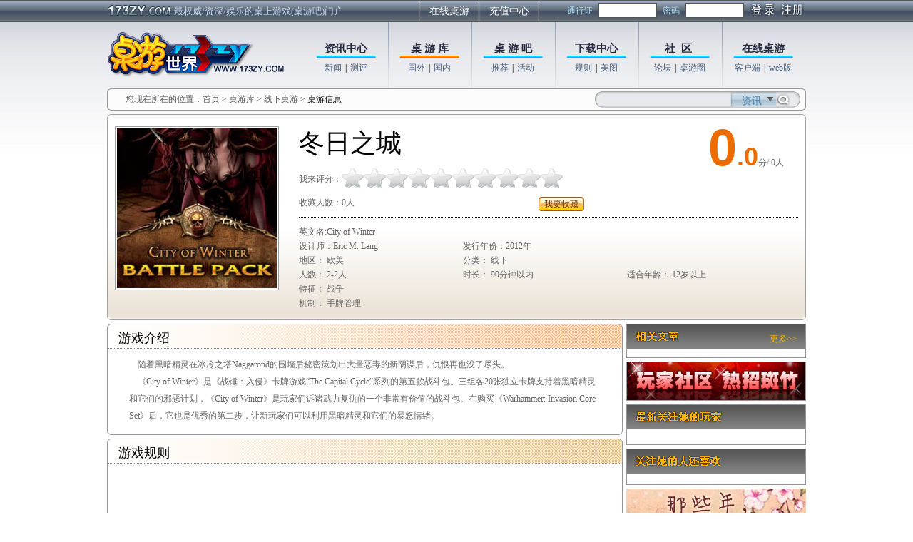

--- FILE ---
content_type: text/html; charset=utf-8
request_url: http://games.173zy.com/816/
body_size: 31658
content:
<!DOCTYPE html PUBLIC "-//W3C//DTD XHTML 1.0 Transitional//EN" "http://www.w3.org/TR/xhtml1/DTD/xhtml1-transitional.dtd">
<html xmlns="http://www.w3.org/1999/xhtml">
<head>
<meta http-equiv="Content-Type" content="text/html; charset=utf-8" />
<title>冬日之城-线下桌游-桌游库-桌游世界(桌游网、桌面游戏网)_最权威的中文桌上游戏门户网及在线桌面游戏平台</title>
<meta name="description" content="桌游世界桌游库，是全国最权威最全面的桌面游戏资料库，汇集了国内外最新最好玩的桌游，包括角色扮演、竞技对抗、模拟经营、资源建设、谈判推理、休闲娱乐等桌面游戏大全。玩家还可以根据桌游机制、游戏特征选择自己喜欢的桌游。"  />
<meta name="keywords" content="桌游库|桌面游戏|桌游列表|热门桌游|线上桌游|中文桌游|桌游介绍|桌游规则|电子桌游|手机桌游|网络桌游"  />
<link href="/ui/default/css/global.css" type="text/css" rel="stylesheet" />
<link href="/ui/default/css/gameLibrary.css" type="text/css" rel="stylesheet" />
<script language="javascript" type="text/javascript" src="/ui/default/js/jquery.min.js"></script>
<script language="javascript" type="text/javascript" src="/ui/default/js/tab.js"></script>
<script language="javascript" type="text/javascript" src="/ui/default/js/comm.js"></script>
<script language="javascript" type="text/javascript" src="/ui/default/js/userl.js"></script>
<script src='/vendors/zyajax/zyajaxjs/zycore.js'></script>
<script type="text/javascript" charset="UTF-8">
zyajax.version="1.1";
zyajax.async=true;
zyajax.httpMethod="POST";
zyajax.responseType="xml";
zyajax.url="http://games.173zy.com/detail.php";
zyajax.debug=false;
zyajax.myMethod=function(data){};
</script>
<script type="text/javascript" charset="UTF-8">
zyajax_ctntlogin=function(){return zyajax.request({ zyajaxfun: 'ctntlogin' }, { parameters: arguments });};
zyajax_mlgin=function(){return zyajax.request({ zyajaxfun: 'mlgin' }, { parameters: arguments });};
zyajax_logout=function(){return zyajax.request({ zyajaxfun: 'logout' }, { parameters: arguments });};
zyajax_rating=function(){return zyajax.request({ zyajaxfun: 'rating' }, { parameters: arguments });};
zyajax_favorites=function(){return zyajax.request({ zyajaxfun: 'favorites' }, { parameters: arguments });};
</script>

<script>zyajax_mlgin();</script>
<!--[if lte IE 6]>
<style>.global_toolbar, .login_toolbar ul.icon_management, .login_toolbar ul.icon_management li, .login_toolbar ul.icon_management li.current, .login_toolbar .email, .login_toolbar .exit{behavior:url("/ui/default/ie6/iepngfix.htc");}</style>
<script type="text/javascript" src="/ui/default/ie6/iepngfix_tilebg.js"></script>
<![endif]-->
</head>

<body onkeydown="if(event.ctrlKey   &&   window.event.keyCode==13){quitComm();}">
<div id="toolbar">
	<div class="global_toolbar">
    	<p class="about173zy l">最权威/资深/娱乐的桌上游戏(桌游吧)门户</p>
        <p class="global_toolbar_nav l"><a href="http://game.173zy.com" target="_blank">在线桌游</a><a href="http://www.173zy.com/modules/pay/bank/bank.php" target="_blank">充值中心</a></p>
                <div class="login_toolbar r">
        	<form method="post" onsubmit="return longinC(0);" action="http://www.173zy.com/user/login.php">
            	<label for="usrName">通行证</label>
                <input type="text" name="txt_un" id="txt_un0" class="usrMassages" />
                <label for="passWord">密码</label>
                <input type="password" name="bg_lpw" id="bg_lpw0" class="usrMassages" />
                <input type="submit" class="usrlogin" value="" name="sb_lg" onfocus="this.blur()"/>
                <input type="hidden" name="type" value="top">
                <input type="button" class="usrReg" value=""  onclick="javascript:location.href='http://www.173zy.com/user/register.php'" onfocus="this.blur()" />
                <div class="clear"></div>
           </form>
        </div>
                <br class="clear" />
    </div>
</div><div id="navigation">
	<div id="logo" class="l"><a href="http://www.173zy.com"><img src="/ui/default/images/logo.png" width="249" height="66" title="173ZY最权威/资深/娱乐的桌上游戏(桌游吧)门户" /></a></div>
    <div class="nav l">
    	<ul>
        	<li>
            	<div >
            		<p class="title"><a href="http://news.173zy.com" onfocus="this.blur()" target="_blank" 资讯中心>资讯中心</a></p>
                    <p class="type"><a href="http://news.173zy.com/list.php" class="m_r_5" target="_blank" title="最新资讯">新闻</a>|<a href="http://news.173zy.com/list.php?t=100009" class="m_l_5" target="_blank" title="资讯测评">测评</a></p>
            	</div >
            </li>
            <li>
            	<div class="current">
            		<p class="title"><a href="http://games.173zy.com" target="_blank" title="桌游库"></>桌&nbsp;游&nbsp;库</a></p>
                    <p class="type"><a href="http://games.173zy.com/list.php?f=14" class="m_r_5" target="_blank" title="国外桌游">国外</a>|<a href="http://games.173zy.com/list.php?f=15" class="m_l_5" target="_blank" title="国内桌游">国内</a></p>
            	</div>
            </li>
            <li>
            	<div>
            		<p class="title"><a href="http://bar.173zy.com" target="_blank" title="桌游库">桌&nbsp;游&nbsp;吧</a></p>
                    <p class="type"><a href="http://bar.173zy.com/modules/bar/barlist.php" class="m_r_5" target="_blank" tile="推荐桌游吧">推荐</a>|<a href="http://bar.173zy.com/modules/activities/citymovementlist.php" class="m_l_5" target="_blank" title="桌游吧活动">活动</a></p>
            	</div>
            </li>
            <li>
            	<div>
            		<p class="title"><a href="http://downloads.173zy.com" target="_blank" title="下载中心">下载中心</a></p>
                    <p class="type"><a href="http://downloads.173zy.com/list.php?c=yxgz" class="m_r_5" target="_blank" title="游戏规则">规则</a>|<a href="http://downloads.173zy.com/list.php?c=jmbz" class="m_l_5" target="_blank" title="游戏美图">美图</a></p>
            	</div>
            </li>
            <li>
            	<div>
            		<p class="title"><a href="http://bbs.173zy.com" class="m_r_5" target="_blank" title="社区">社&nbsp;&nbsp;区</a></p>
                    <p class="type"><a href="http://bbs.173zy.com" class="m_r_5" target="_blank" title="论坛">论坛</a>|<a href="http://home.173zy.com" class="m_l_5" target="_blank" title="桌游圈">桌游圈</a></p>
            	</div>
            </li>
            <li class="end">
            	<div>
            		<p class="title"><a href="http://game.173zy.com" target="_blank" title="在线桌游">在线桌游</a></p>
                    <p class="type"><a href="http://game.173zy.com/modules/game/game.php" class="m_r_5" target="_blank">客户端</a>|<a href="http://g.173zy.com" class="m_l_5" target="_blank">web版</a></p>
            	</div>
            </li>
        </ul>
    </div>
    <div class="clear"></div>
</div>
<div id="breadCrumbs">
	<p class="l boxl"></p>
    <div class="l boxc">
      <p class="l location">您现在所在的位置：<a href="http://www.173zy.com" target="_blank">首页</a> > <a href="http://games.173zy.com" target="_blank">桌游库 </a> > <a href="http://games.173zy.com/list.php">线下桌游</a> > <span class="current">桌游信息</a> 
        <div class="search r">
            	<p class="l sl"></p>
            	<form action="http://www.173zy.com/search.php" method="post">
                <div class="l smid">
                	<input type="text" name="seachvalue" class="l inptext"  />
                    <ul id="hotWord">
                    	<li>
                        	<a href="#" id="searchtype">资讯</a>
                        	<input type="hidden" name="searchtype" id="stypenum" value="1">
                            <ul>
                            	<li><a href="javascript:void(0);" onclick="searchType(this,1);">资讯</a></li>
                                <li><a href="javascript:void(0);" onclick="searchType(this,2);">桌游</a></li>
                                <li><a href="javascript:void(0);" onclick="searchType(this,3);">下载</a></li>
                                <li><a href="javascript:void(0);" onclick="searchType(this,4);">桌游吧</a></li>
                            </ul>
                        </li>
                    </ul>
                    <input type="submit" class="btn l" value="" onfocus="this.blur()"/>
                </div>
                </form>
                <p class="l sr"></p>
            </div>
            
        <br class="clear" />
    </div>
  <p class="l boxr"></p>
    <br class="clear" />
</div>
<div id="container">
	<div class="bg_one m_t_5">
    	<div class="bg_one_top">
        	<p class="botl l"></p>
            <p class="botm l"></p>
            <p class="botr l"></p>
            <br class="clear"/>
        </div>
        <div class="bg_one_mid" id="bg_one_mid">
        	<p class="gImg l"><a  href="javascript:void(0);"><img src="http://img.173zy.com/173zy/game/pic/b_201202011313225304.jpg" width="224" height="224" title="冬日之城" /></a></p>
            <div class="gDes l">
            	<dl>
                    <dt title="冬日之城">冬日之城</dt>
                    <input type="hidden" name="gameid" id="gameidhdn" value="816">
                    <dd>
					<p class="l m_t_5">我来评分：</p>
                        <p class="starBg l" id="star"><span style="width:0%;"></span></p>
                        <div class="l hidden" id="starRate"  default="3">
                        	<div id="defaultStars"></div>
                            <ul>
                                <li title="很差" onclick="rating(this);">1</li>
                                <li title="不好" onclick="rating(this);">2</li>
                                <li title="一般" onclick="rating(this);">3</li>
                                <li title="还可以" onclick="rating(this);">4</li>
                                <li title="很好" onclick="rating(this);">5</li>
                                <li title="很好" onclick="rating(this);">6</li>
                                <li title="很好" onclick="rating(this);">7</li>
                                <li title="很好" onclick="rating(this);">8</li>
                                <li title="很好" onclick="rating(this);">9</li>
                                <li title="很好" onclick="rating(this);">10</li>
                            </ul>
                        </div>
                        <br class="clear" />                      
					<dd>收藏人数：<span id="favoritesnum">0</span>人</dd> 
                    <p class="mark" id="markglob"><label>0</label><span>.0</span>分/ 0人</p>
                    <a  href="javascript:void(0);" onclick="favorites();" class="btn">我要收藏</a>
                </dl>
                <div class="gAbout">
                	<span>英文名:City of Winter</span>
                	                	<p><span title="Eric M. Lang">设计师：Eric M. Lang</span>
                	                	<span>发行年份：2012年</span></p>
                    <p><span>地区：
                                    	                                    	         
                    欧美
                                                        	                                    	                                        </span>
                    <span>分类：
                                    	                                    	                                    	                                    	         
                    线下
                                                            </span></p>
                    <p><span>人数：
                                    	                                    	                                    	                                    	                                    	                                    	    
                    2-2人                                                        	                                    	                                    	                                    	                                    	                                    	                                    	                                    	                                    	                                    	                                    	                                    	                                    	                                    	                                    	                                    	                                    	                                    	                                        </span>
                    <span>时长：
                                    	                                    	                                    	                                    	                                    	    
                	90分钟以内                                                        	                                    	                                        </span>
                    <span>适合年龄：
                                    	  
                    12岁以上                                                        	                                    	                                    	                                    	                                        </span></p>
                    <p>特征：
                                    	                                    	                                    	  
                    战争
                                                        	                                    	                                    	                                    	                                    	                                    	                                    	                                    	                                    	                                    	                                    	                                    	                                    	                                    	                                    	                                    	                                    	                                    	                                    	                                    	                                    	                                        </p>
                    <p>机制：
                                    	                                    	                                    	                                    	                                    	                                    	  
                    手牌管理
                                                        	                                    	                                    	                                    	                                    	                                        </p>
                </div>
            </div>
            
            <br class="clear"/>
        </div>
        <div class="bg_one_end">
        	<p class="boel l"></p>
            <p class="boem l"></p>
            <p class="boer l"></p>
            <br class="clear"/>
        </div>
    </div>
    <div class="bg_two m_t_5">
    	<div class="bg_two_l l m_r_5">
        	<div class="bg_two_l_one">
            	<div class="title">游戏介绍</div>
                <div class="des"><p>&nbsp;&nbsp;&nbsp; 随着黑暗精灵在冰冷之塔Naggarond的围墙后秘密策划出大量恶毒的新阴谋后，仇恨再也没了尽头。&nbsp;&nbsp;&nbsp; <br />
&nbsp;&nbsp;&nbsp; 《City of Winter》是《战锤：入侵》卡牌游戏&ldquo;The Capital Cycle&rdquo;系列的第五款战斗包。三组各20张独立卡牌支持着黑暗精灵和它们的邪恶计划，《City of Winter》是玩家们诉诸武力复仇的一个非常有价值的战斗包。在购买《Warhammer: Invasion Core Set》后，它也是优秀的第二步，让新玩家们可以利用黑暗精灵和它们的暴怒情绪。</p> 
                	</div>
                <p class="end"></p>
            </div>
            <div class="bg_two_l_two m_t_5">
            	<div class="title">游戏规则</div>
                <div class="rules">
                	
				</div>
                <p class="more">
                                </p>
                <dl class="down">
                	<dt>规则下载：</dt>
                    <dd><a target="_blank" href="http://downloads.173zy.com/detail.php?id="></a></dd>
                </dl>
                <p class="end"></p>
            </div>
            <div class="bg_two_l_three m_t_5" id="bg_two_l_three">
            	<div class="title"><span class="l">相关图片</span><a target="_blank" href="http://games.173zy.com/816/picture/1" class="r">更多</a></div>
                <ul>
                                  <li><a target="_blank" href="http://games.173zy.com/816/picture/1" title="冬日之城"><img src="http://img.173zy.com/173zy/game/pic/201202011313424846.jpg" width="120" height="120"  /></a></li>
                 	
                     <div class="clear"></div>
                </ul>
                <p class="end"></p>
            </div>
            <div class="bg_two_l_four m_t_5">
            	<div class="title"><span class="l">最新评论</span><a target="_blank" href="http://home.173zy.com/space.php?uid=&do=blog&id=" class="r"></a></div>
                <ul>
                                    
                </ul>
                <p class="end"></p>
            </div>
            
            <div class="inforCentreComments_box m_t_5">
        	<p class="top"></p>
            	<div class="inforCentreComments_box_content">
                   
                  	<div id="usrMsg" class="usrMsg hidden">
                  			<p class="l">用户名</p>
                  			<input type="text" name="txt_un" id="txt_un1" class="l m_r_12 text"/>
                  			<p class="l">密码</p>
                  			<input type="password" name="bg_lpw" id="bg_lpw1" class="l m_r_6 text"/>
                  			<input type="button" name="sb_lg" onclick="ctntLogin();" class="btn_login l m_r_6" value="" />
                  			<input type="hidden" value="top" name="type">
                  			<input type="button" value=""  onclick="javascript:location.href='http://www.173zy.com/user/register.php'" class="btn_reg l m_r_10" />
                  		                  		<br class="clear" />
                  	</div>
                  	
                
                    <div id="usrMsgLog" class="usrMsgLog hidden"><p class="l name m_r_5">用户名:<span id="account"></span></p><p class="r"><a href="javascript:void(0)" onclick="zyajax_logout();">[退出]</a></p><br class="clear" /></div>
                
                    
                    <div class="inputMsg">
                    	<form method="post" id="commfrm" onsubmit="return commC();" action="http://games.173zy.com/detail.php?id=816">
	                    	<textarea class="m_r_10 l" name="comment" id="comment" onpropertychange="if(this.value.length> 2100){this.value=this.value.substr(0,2100)}"></textarea>
	                       	<input type="hidden" name="sb_com">
	                       	<input type="hidden" name="tid">
	                        <input type="submit" value=" " class="l btn_comments" onclick="pinglun()"/>
                        </form>
                        <br class="clear" />
                    </div>
                    
                </div>
            <p class="end"></p>
        </div>
        
        </div>
        <div class="bg_two_r l">
        	<div class="bg_two_r_one">
            	<div class="title"><p class="l"></p><a target="_blank" href="http://news.173zy.com/list.php?gname=%E5%86%AC%E6%97%A5%E4%B9%8B%E5%9F%8E" class="r">更多>></a><br class="clear" /></div>
                <ul>
                                     
                    <div class="clear"></div>
                </ul>               
            </div>            
            <div class="banner250x53 m_t_5"><a target="_blank"  href="http://bbs.173zy.com/viewthread.php?tid=149&extra=page%3D1"  target="_blank" title="玩家社区热招斑竹"><img src="http://img.173zy.com/173zy/gg/pic/201105260100127252.gif" width="250" height="53" title="玩家社区热招斑竹" /></a></div>
            <div class="bg_two_r_two m_t_5" id="bg_two_r_two">
            	<div class="title"><p></p></div>
                <ul>
                                     <div class="clear"></div>
                </ul>
            </div>
           <div class="bg_two_r_three m_t_5" id="bg_two_r_three">
            	<div class="title"><p></p></div>
                <ul>
                                     <div class="clear"></div>
                </ul>
            </div>
            <div class="banner252x88 m_t_5"><a target="_blank"  href="http://news.173zy.com/content/20120411/content-6346-1.html"  target="_blank" title="那些年，我们一起追过的三国斩妹子"><img src="http://img.173zy.com/173zy/gg/pic/201204120945574441.jpg" width="252" height="88" title="那些年，我们一起追过的三国斩妹子"/></a></div>
            <div class="bg_two_r_four m_t_5" id="bg_two_r_four">
            
            	<div class="title"><p class="l"></p><a target="_blank" href="http://games.173zy.com/list.php?f=13" class="r">更多>></a><br class="clear" /></div>
                <ul>
                                                	<li class="first">
                	
                	<p class="rank1"></p>                    
                   			<p class="r p_t_25"><label>9</label><span>.2</span>分</p>
                            <div class="gamedes">
                            	<p class="gImg l"><a href="http://games.173zy.com/398/" title="西游杀"><img  src="http://img.173zy.com/173zy/game/pic/m_201106021135095164.jpg" width="66" height="66" /></a></p>
                                <dl class="gDes l" >
                                	<dt><a  href="http://games.173zy.com/398/" title="西游杀">西游杀</a></dt>
                                    <dd>平台：线下</dd>
                                                                                                                                                                                                                                                            <dd>地区：港台</dd>
                                                                                                                                                                                                                                                                                                                                                                                                                                                                                                                                                                                                                                                                                                                                                                                                                                                                                                                                                                                                                                                                                                                                                                                                                                                                                                                                                                                                                                                                                                                                                                                                            <dd>人数：2-5人</dd>
                                                                                                                                                                                                                                                                                                                                                                                                                                                                                </dl>
                                <br class="clear" />
                            </div>
                    </li>
                                                                                                <li>
                                        <p class="rank2"></p><p class="r"><label>8</label><span>.8</span>分</p>
                    <a  href="http://games.173zy.com/231/" title="卡坦岛">卡坦岛</a></li>
                                                                                                <li>
                                        <p class="rank3"></p><p class="r"><label>9</label><span>.2</span>分</p>
                    <a  href="http://games.173zy.com/13/" title="优诺牌">优诺牌</a></li>
                                                                                                <li>
                                        <p class="rank4"></p><p class="r"><label>9</label><span>.0</span>分</p>
                    <a  href="http://games.173zy.com/342/" title="三国斩">三国斩</a></li>
                                                                                                <li>
                                        <p class="rank5"></p><p class="r"><label>9</label><span>.6</span>分</p>
                    <a  href="http://games.173zy.com/513/" title="狼人之夜">狼人之夜</a></li>
                                                                                                <li>
                                        <p class="rank6"></p><p class="r"><label>8</label><span>.0</span>分</p>
                    <a  href="http://games.173zy.com/14/" title="德国心脏病">德国心脏病</a></li>
                                                                                                <li>
                                        <p class="rank7"></p><p class="r"><label>9</label><span>.6</span>分</p>
                    <a  href="http://games.173zy.com/331/" title="富饶之城">富饶之城</a></li>
                                                                                                <li>
                                        <p class="rank8"></p><p class="r"><label>8</label><span>.7</span>分</p>
                    <a  href="http://games.173zy.com/526/" title="波多黎各">波多黎各</a></li>
                                                                                                <li>
                                        <p class="rank9"></p><p class="r"><label>8</label><span>.4</span>分</p>
                    <a  href="http://games.173zy.com/288/" title="时空旅行者">时空旅行者</a></li>
                                                                                                <li class="last">
                                        <p class="rank10"></p><p class="r"><label>8</label><span>.5</span>分</p>
                    <a  href="http://games.173zy.com/79/" title="毒药">毒药</a></li>
                                                            <div class="clear"></div>
                </ul>
            </div>
        </div>
        <div class="clear"></div>
    </div>
</div>
<div class="notice m_t_5">抵制不良游戏，拒绝盗版游戏。注意自我保护，谨防受骗上当。适度游戏益脑，沉迷游戏伤身。合理安排时间，享受健康生活。</div>
<div id="fastLink">
	<div class="game173">
    	<div class="gTitle"></div>
        <ul>
        	<li><a href="http://news.173zy.com/list.php?s=1&t=100001" target="_blank">桌游资讯</a></li>
            <li><a href="http://games.173zy.com/list.php" target="_blank">桌游搜索</a></li>
            <li><a href="http://downloads.173zy.com" target="_blank">资源下载</a></li>
            <li><a href="http://games.173zy.com/list.php?f=2" target="_blank">桌游排行</a></li>
            <li><a href="http://games.173zy.com/list.php?f=12" target="_blank">电子桌游</a></li>
            <br class="clear" />
        </ul>
    </div>
	<div class="club173">
    	<div class="cTitle"></div>
        <ul>
        	<li><a href="http://home.173zy.com" target="_blank">明星玩家</a></li>
            <li><a href="http://home.173zy.com" target="_blank">人气群组</a></li>
            <li><a href="http://home.173zy.com" target="_blank">日志话题</a></li>
            <li><a href="http://bbs.173zy.com" target="_blank">论坛空间</a></li>
            <br class="clear" />
        </ul>
    </div>
    <div class="zy173">
    	<div class="zTitle"></div>
        <ul>
        	<li><a href="http://www.173zy.com/modules/service/about.php" target="_blank">关于本站</a></li>
            <li><a href="http://www.173zy.com/modules/service/wejob.php" target="_blank">诚聘英才</a></li>
            <li><a href="http://www.173zy.com/modules/service/map.php" target="_blank">网站地图</a></li>
            <li><a href="http://www.173zy.com/modules/service/contact.php" target="_blank">联系我们</a></li>
            <li><a href="http://www.173zy.com/modules/service/links.php" target="_blank">友情链接</a></li>
            <br class="clear" />
        </ul>
    </div>
    <div class="helpCenter">
    	<div class="hTitle"></div>
        <ul>
        	<li><a href="http://www.173zy.com/modules/service/question.php" target="_blank">常见问题</a></li>
            <li><a href="http://www.173zy.com/modules/service/index.php" target="_blank">客服中心</a></li>
            <li><a href="http://www.173zy.com/modules/service/index.php" target="_blank">问题反馈</a></li>
            <li><a href="http://www.173zy.com/modules/service/copyright.php" target="_blank">免责声明</a></li>
            <li><a href="http://www.173zy.com/modules/service/parent.php" target="_blank">家长监控</a></li>
            <br class="clear" />
        </ul>
    </div><br class="clear" />
</div>
<div id="footer">
	<p>Copyright © 2008-2021 173zy.com All Rights Reserved. 杭州趣蛙网络科技有限公司 运营：杭州趣玩数码科技有限公司 浙ICP备09046861号</p>
    <p>合作电话：0571-87209339-85 客服电话：0571-87209339-59</p>
    <p>网络文化经营许可证 浙网文[2010]0499-007号      互联网出版经营许可证 [新出网证(浙)字18号]  增值电信业务经营许可证号码 [浙B2-20110011]</p>
     <script src="http://s8.cnzz.com/stat.php?id=1511965&web_id=1511965&show=pic" language="JavaScript" charset="gb2312"></script>
</div></body>
</html>

--- FILE ---
content_type: text/html; charset=utf-8
request_url: http://games.173zy.com/detail.php?sbmtData=&qwzyCommond=mlgin
body_size: 83
content:
<script language='javascript'>location='http://www.173zy.com/nopage.html';</script>

--- FILE ---
content_type: text/css
request_url: http://games.173zy.com/ui/default/css/gameLibrary.css
body_size: 31901
content:
/* ==============================
		@name:173门户站-桌游库
		@date:2011-05-03
		@author:chenar
===============================*/

.gameLibrary_onePart_left{ width:722px;}
.gameLibrary_onePart_left .gameLibrary_onePart_ltitle{width:687px; height:32px; padding:7px 15px 0 20px; background:url(/ui/default/images/bgtitle_gameLibrary722x29.png) no-repeat;}
.gameLibrary_onePart_ltitle .glol_nav{position:relative;}
.gameLibrary_onePart_ltitle .glol_nav a{ position:absolute; cursor:pointer; font-size:14px;  text-align:center;}
.gameLibrary_onePart_ltitle .glol_nav a{text-decoration:none;}
.gameLibrary_onePart_ltitle .glol_nav a.exp, .gameLibrary_onePart_ltitle .glol_nav a.pop, .gameLibrary_onePart_ltitle .glol_nav a.fav{color:#000; width:108px; height:23px; background:url(/ui/default/images/bg_glol_nav_b.png) no-repeat 0 4px; padding-top:9px; line-height:23px; top:0; z-index:1;}
.gameLibrary_onePart_ltitle .glol_nav a.exp{ left:0;}
.gameLibrary_onePart_ltitle .glol_nav a.pop{left:107px;}
.gameLibrary_onePart_ltitle .glol_nav a.exp_current, .gameLibrary_onePart_ltitle .glol_nav a.pop_current, .gameLibrary_onePart_ltitle .glol_nav a.fav_current{ background:url(/ui/default/images/bg_glol_nav_current_y.png) no-repeat; width:108px; height:23px;text-decoration:none; font-weight:bold; color:#423d37; padding-top:9px; line-height:23px; top:0; z-index:2;}
.gameLibrary_onePart_ltitle .glol_nav a.exp_current{left:0;}
.gameLibrary_onePart_ltitle .glol_nav a.pop_current{left:107px;}

.gameLibrary_onePart_ltitle .glol_nav a.fav, .gameLibrary_onePart_ltitle .glol_nav a.fav_current{left:214px;}

/*.gameLibrary_onePart_ltitle .glol_nav a.fav{left:214px; top:0; z-index:1; background:url(/ui/default/images/bg_glol_nav_b.png) no-repeat 0 4px; color:#4f4f4f;  width:108px; height:23px; padding-top:9px; line-height:23px; }
.gameLibrary_onePart_ltitle .glol_nav a.fav_current{background:url(/ui/default/images/bg_glol_nav_current_b.png) no-repeat; width:108px; height:23px; padding-top:9px; line-height:23px;  z-index:2; font-weight:bold; left:214px; top:0;}*/




/*.gameLibrary_onePart_ltitle .glol_nav a.fav:hover{ background:url(/ui/default/images/bg_glol_nav_current_b.png) no-repeat; width:108px; height:23px; z-index:11; cursor:pointer; text-decoration:none;}*/

.gameLibrary_onePart_ltitle .glol_navr{color:#595757; line-height:32px;}

.gameLibrary_onePart_lGamelist{ padding:12px 20px; border-left:#a1a1a1 solid 1px; border-right:#a1a1a1 solid 1px; border-bottom:dotted 1px #000; width:680px;  height:118px; overflow:hidden;}
.gameLibrary_onePart_lGamelist ul li{ width:96px; padding-right:50px; float:left;}
.gameLibrary_onePart_lGamelist ul li.end{padding-right:0;}
.gameLibrary_onePart_lGamelist ul li .gameImg{ border:#a1a1a1 solid 1px; width:90px; padding:2px; height:90px; }
.gameLibrary_onePart_lGamelist ul li .gameImg{ border:#a1a1a1 solid 1px; width:90px; padding:2px; height:90px; }
.gameLibrary_onePart_lGamelist ul li .gameImgff6{ border:#ff6000 solid 1px; width:90px; padding:2px; height:90px; }
.gameLibrary_onePart_lGamelist ul li .gameName{ font-size:14px;  width:96px; padding-top:2px; height:20px; line-height:20px; text-align:center; }
.gameLibrary_onePart_lGamelist ul li .gameName a{color:#646464;}
.gameLibrary_onePart_lGamelist ul li .gameName a:hover{color:#F00;}
/*.gameLibrary_onePart_lGamelist ul li .gameName a:visited{color:#ff8d51;}*/

.gameLibrary_onePart_lGameSearch{ font-size:14px; border-left:#a1a1a1 solid 1px; border-right:#a1a1a1 solid 1px; background:#ffefd1; width:684px; padding:18px 18px 3px 18px;}
.gameLibrary_onePart_lGameSearch .hotKey{ color:#9a836f; height:18px; line-height:18px;}
.gameLibrary_onePart_lGameSearch .hotKey a{ color:#9a836f; margin-right:8px;}
.gameLibrary_onePart_lGameSearch .hotKey a.c913200, .gameLibrary_onePart_lGameSearch .fastSearch a.c913200{color:#913200;}
.gameLibrary_onePart_lGameSearch .hotKey a.c913200:hover, .gameLibrary_onePart_lGameSearch .fastSearch a.c913200:hover{color:#913200;}
.gameLibrary_onePart_lGameSearch .gameSearch{ height:28px; width:684px; padding:11px 0px;}
.gameLibrary_onePart_lGameSearch .gameSearch p.bg{background:url(/ui/default/images/bg_gameSearch_input.png) no-repeat; width:496px; height:22px; padding:6px 10px 0 10px; margin-right:8px; display:inline;}
.gameLibrary_onePart_lGameSearch .gameSearch p.bg input{border:0; font-size:14px; color:#666; width:496px; height:18px;}
.gameLibrary_onePart_lGameSearch .gameSearch input.sBtn{background:url(/ui/default/images/btn-search.gif) no-repeat; width:76px; height:28px; border:0; cursor:pointer;}
.gameLibrary_onePart_lGameSearch .gameSearch span{padding-left:8px; height:28px; line-height:28px;}
.gameLibrary_onePart_lGameSearch .gameSearch span a{color:#805b39;}

.fastSearch{ line-height:20px; color:#646464; width:610px; padding-right:74px; font-size:14px;}
.fastSearch p.title{ font-weight:bold; color:#646464; width:55px;}
.fastSearch p.text{width:555px; padding-bottom:6px;}
.fastSearch a{padding:0 7px;}

.end_gameLibrary_onePart_lGameSearch, .end_two{background:url(/ui/default/images/end_gameLibrary_onePart_lGameSearch.png) no-repeat; width:722px; height:5px; overflow:hidden}

.gameLibrary_onePart_right{ width:246px; border:#a4a4a4 solid 1px; padding:2px;}

.gameLibrary_twoPart .one .title, .lib_gameImg .title, .bg_gameImg .title{ background:url(/ui/default/images/title_glib.png) no-repeat; width:980px; height:32px; overflow:hidden;}
.bg_gameImg .title{background-position:0 -64px; text-align:right; width:960px; height:24px; padding:8px 20px 0px 0px;}
.gameLibrary_twoPart .one ul, .lib_gameImg ul, .bg_gameImg ul{ padding:6px 2px 3px 10px; border:#c1c1c1 solid 1px; border-top:none; width:966px;}
.gameLibrary_twoPart .one ul li, .lib_gameImg ul li, .bg_gameImg ul li{ width:152px; padding-right:9px; float:left;}
.gameLibrary_twoPart .one ul li .gImg, .lib_gameImg ul li .gImg, .bg_gameImg ul li .gImg{ border:#a4a4a4 solid 1px; padding:2px; width:146px; height:146px;}

.gameLibrary_twoPart .one ul li .gImgff6, .lib_gameImg ul li .gImgff6, .bg_gameImg ul li .bgImgff6{ border:#ff6000 solid 1px; padding:2px; width:146px; height:146px;}

.gameLibrary_twoPart .one ul li .gDes, .lib_gameImg ul li .gDes, .bg_gameImg ul li .gDes{height:28px; line-height:28px; width:152px; text-align:center; font-size:14px;}
.gameLibrary_twoPart .one ul li .gDes a, .lib_gameImg ul li .gDes a, .bg_gameImg ul li .gDes a{color:#646464;}
.gameLibrary_twoPart .one ul li .gDes a:hover, .lib_gameImg ul li .gDes a:hover, .bg_gameImg ul li .gDes a:hover{text-decoration:underline; color:#F00;}
/*.gameLibrary_twoPart .one ul li .gDes a:visited, .lib_gameImg ul li .gDes a:visited{color:#ff8d51;}*/

.gameLibrary_twoPart .two{width:722px;}
.gameLibrary_twoPart .two .title{background:url(/ui/default/images/title_gLib_two.png) no-repeat; width:718px; height:33px; padding:4px 0 0 4px; position:relative;}
.gameLibrary_twoPart .two .title a{cursor:pointer; position:absolute; }
.gameLibrary_twoPart .two .title a:hover{text-decoration:none;}
.gameLibrary_twoPart .two .title a.one{left:4px; top:4px; z-index:1;}
.gameLibrary_twoPart .two .title a.currentOne{left:4px; top:4px; z-index:2}
.gameLibrary_twoPart .two .title a.two{left:115px; top:4px; z-index:1;}
.gameLibrary_twoPart .two .title a.currentTwo{left:115px; top:4px; z-index:2}
.gameLibrary_twoPart .two .title a.three{left:226px; top:4px; z-index:1;}
.gameLibrary_twoPart .two .title a.currentThree{left:226px; top:4px; z-index:2}

.gameLibrary_twoPart .two .title a.one, .gameLibrary_twoPart .two .title a.currentOne, .gameLibrary_twoPart .two .title a.two, .gameLibrary_twoPart .two .title a.currentTwo, .gameLibrary_twoPart .two .title a.three, .gameLibrary_twoPart .two .title a.currentThree{width:112px; height:18px; background:url(/ui/default/images/bg_gLib_twoNav.png) no-repeat; display:block; text-align:center; font-size:14px; color:#676767; padding-top:15px;}
.gameLibrary_twoPart .two .title a.one, .gameLibrary_twoPart .two .title a.two, .gameLibrary_twoPart .two .title a.three{background-position:0 -33px;}
.gameLibrary_twoPart .two .title a.currentOne, .gameLibrary_twoPart .two .title a.currentTwo, .gameLibrary_twoPart .two .title a.currentThree{background-position:0 0px; text-decoration:none;}


/*.gameLibrary_twoPart .two .title a.one{z-index:1; left:4px;}
.gameLibrary_twoPart .two .title a.one:hover, .gameLibrary_twoPart .two .title a.one_current, .gameLibrary_twoPart .two .title a.two:hover, .gameLibrary_twoPart .two .title a.two_current, .gameLibrary_twoPart .two .title a.three:hover{z-index:4; background-position:0 0px; text-decoration:none;}
.gameLibrary_twoPart .two .title a.two{z-index:2; left:115px;}
.gameLibrary_twoPart .two .title a.three{z-index:3; left:226px;}*/

.gameLibrary_twoPart .two ul{border-left:#949494 solid 1px; border-right:#949494 solid 1px; padding:6px 1px 0px 5px; *padding-bottom:5px; _padding-bottom:0px; width:714px; }
.gameLibrary_twoPart .two ul li{ width:346px; margin-right:5px; margin-bottom:5px; border:#d5d5d5 solid 1px; padding:2px; float:left; display:inline;}
.gameLibrary_twoPart .two ul li .bgImg, .bgList_two_l .mid ul li .bgImg, .gameLibrary_twoPart .two ul li .bgImgff6, .bgList_two_l .mid ul li .bgImgff6{ background:#dfddc6; background:url(/ui/default/images/bgImg_rline.png) no-repeat 169px 0 #dfddc6; width:156px; height:156px; padding:10px 13px 10px 8px;}

.gameLibrary_twoPart .two ul li .bgImg p, .bgList_two_l .mid ul li .bgImg p{border:#949494 solid 1px; padding:2px; background:#fff;}
.gameLibrary_twoPart .two ul li .bgImgff6 p, .bgList_two_l .mid ul li .bgImgff6 p{border:#ff6000 solid 1px; padding:2px; background:#fff;}

.gameLibrary_twoPart .two ul li .gDes{ background:#efeee7; width:143px; height:133px; padding:23px 13px 20px 13px; color:#646464; line-height:20px;}
.gameLibrary_twoPart .two ul li .gtitle{font-weight:bold;font-size:14px; line-height:24px; color:#000;}
.gameLibrary_twoPart .two ul li .gtitle a{ color:#000; }
/*.gameLibrary_twoPart .two ul li .gtitle a:visited{color:#ff8d51;}*/
.gameLibrary_twoPart .two .moreList{ width:713px; height:23px; line-height:23px; padding-right:7px; border-left:#949494 solid 1px; border-right:#949494 solid 1px; text-align:right; }

.gameLibrary_twoPart .three{width:252px;}
.three_news, .three_evaluation, .three_topics{ border:#949494 solid 1px; width:250px;}
.three_news .title, .three_evaluation .title{ background:url(/ui/default/images/bg_title_dlc_right_two.png) repeat-x; height:26px; width:234px; padding:8px 6px 0px 10px;}
.three_news .title p, .three_evaluation .title p, .three_topics .title p{background:url(/ui/default/images/nav_three.png) no-repeat; width:64px; height:18px;}
.three_news .title p{background-position:0 0;}
.three_news .title a{color:#ffb400; padding-top:4px;}
.three_news .title a:hover{ color:#f6ff00;}
.three_news ul, .three_evaluation ul{ padding:10px 0px 5px 0px; width:250px;}
.three_news ul li, .three_evaluation ul li{line-height:24px; padding:0px 0px 0px 10px; width:240px; float:left; height:24px; float:left;}
.three_news ul li span, .three_evaluation ul li span{margin-right:5px;}
.three_news ul li a, .three_evaluation ul li a{color:#595757;}
/*.three_news ul li a:visited, .three_evaluation ul li a:visited{color:#ff8d51;}*/
.three_news ul li a:hover, .three_evaluation ul li a:hover{color:#913200; text-decoration:none;}

.banner250x53{width:250px; height:53px; border:#9b9b9b solid 1px; overflow:hidden;}

.three_evaluation .title, .three_topics .title{ background:url(/ui/default/images/bg_h2_inforCentre_right_two.png) repeat-x; height:21px; width:234px; padding:4px 6px 0px 10px;}
.three_evaluation .title p{ background-position:0 -18px;}
.three_evaluation .title a, .three_topics .title a{ color:#ffb400; padding-top:4px;}
.three_evaluation .title a:hover, .three_topics .title a:hover{ color:#f6ff00;}

.three_topics .title p{ background-position:0 -36px;}
.three_topics dl{padding:10px; width:230px;}
.three_topics dt{ height:24px; line-height:24px; font-size:14px; font-weight:bold; color:#000; }
.three_topics dd{color:#646464;}
.three_topics dd .one{padding-left:0;}
.three_topics dd a{color:#646464; padding:0 6px; line-height:24px;}
/*.three_topics dd a:visited{color:#ff8d51;}*/
.three_topics .line{ border-bottom:#b2b2b2 dotted 1px; height:1px; overflow:hidden; padding:2px 0; margin:0 10px;}

.lib_gameImg .title{ width:960px; height:24px; background-position:0 -32px; padding:8px 20px 0px 0px; text-align:right;}



/** bgList **/
.bgListOne_l, .bgList_two_l{width:722px;}
.banner246x207{width:246px; height:207px; overflow:hidden; padding:2px; border:#a4a4a4 solid 1px;}
.banner246x207_ff6{width:246px; height:207px; overflow:hidden; padding:2px; border:#ff6000 solid 1px;}
.bgListOne_l .top, .bgListOne_l .end{width:722px; background:url(/ui/default/images/title_bgListOne_l.png) no-repeat; overflow:hidden;}
.bgListOne_l .top{height:26px; background-position:0 0;}
.bgListOne_l .end{height:7px; background-position:0 -26px;}
.bgListOne_l .mid{ width:718px; border-left:#a1a1a1 solid 1px; background:#fff; border-right:#a1a1a1 solid 1px; padding:0 1px;}
.bgListOne_l .mid .box{width:686px; background:#ffefd1; padding:10px 16px;}
.bgListOne_l .mid .box .dropDown{ height:23px; width:686px; padding-bottom:11px;}
.bgListOne_l .mid .box .sInput{ padding-bottom:6px; width:686px;}
.bgListOne_l .mid .box .bgInput{background:url(/ui/default/images/sInput603x28.png) no-repeat; width:583px; height:22px; padding:6px 10px 0px 10px; display:inline}
.bgListOne_l .mid .box .bgInput input{font-size:14px; color:#666; border:0; width:583px;}
.bgListOne_l .mid .box .sBtn{background:url(/ui/default/images/btn-search-dl.png) no-repeat; width:76px; height:28px; overflow:hidden; border:none; cursor:pointer;}

.bgList_two_l .top, .bgList_two_l .end{background:url(/ui/default/images/border_bgList_two_l.png) no-repeat; overflow:hidden;}
.bgList_two_l .top{ background-position:0 0; height:30px; border-bottom:#949494 solid 1px; padding:6px 1px 0px 7px;  width:714px;}
.bgList_two_l .top .tNav a, .bgList_two_l .top .tNav a:hover, .bgList_two_l .top .tNav a.current{background:url(/ui/default/images/btn_dlCenter_nav.png) no-repeat; width:96px; height:25px; display:block; float:left; margin-right:9px; display:inline; line-height:25px; text-align:center; color:#6d6d6d; font-size:14px;}
.bgList_two_l .top .tNav a{background-position:0 0px;}
.bgList_two_l .top .tNav a:hover{text-decoration:none;}
.bgList_two_l .top .tNav a.current, .bgList_two_l .top .tNav a:hover{background-position:0 -25px; color:#683110; text-decoration:none;}

.bgList_two_l .top .tSork{ padding-top:7px;}
.bgList_two_l .top .tSork a{display:block; float:left; margin-right:7px;}
.bgList_two_l .top .tSork a:hover{text-decoration:none;}
.bgList_two_l .top .tSork a.one{ line-height:19px; height:19px; color:#453e32}
.bgList_two_l .top .tSork a.two_current,.bgList_two_l .top .tSork a.three_current, .bgList_two_l .top .tSork a.two:hover, .bgList_two_l .top .tSork a.three:hover{ width:38px; height:17px; line-height:17px; text-align:center; border:#5c5c5c solid 1px; background:#ffbc54; color:#453e32;}
.bgList_two_l .top .tSork a.two, .bgList_two_l .top .tSork a.three{ width:38px; height:17px; line-height:17px; text-align:center; border:#5c5c5c solid 1px; background:#c9c0bb; color:#453e32;}

.bgList_two_l .end{background-position:0 -36px; height:7px; width:722px;}
.bgList_two_l .mid{ border-left:#949494 solid 1px; border-right:#949494 solid 1px; width:720px; background:#b7b7b7;}
.bgList_two_l .mid .navNum{ border-bottom:#000 dotted 1px; width:710px; height:20px; padding:10px 0 0 10px; font-size:14px; background:#fff}
.bgList_two_l .mid .navNum a{color:#646464; padding-right:3px;}
.bgList_two_l .mid .navNum a:hover, .bgList_two_l .mid .navNum a.current{font-weight:bold; color:#ff6000; text-decoration:none;}
.bgList_two_l .mid ul{padding:0 6px 0 5px; width:709px;}
.bgList_two_l .mid ul li{margin-top:5px; width:703px; float:left; border:#949494 solid 1px; background:#fff; padding:2px; height:176px;}
.bgList_two_l .mid ul li .gDes{ width:513px; padding-left:13px; background:#efeee7; height:166px; position:relative; padding-top:10px;}
.bgList_two_l .mid ul li .gDes dt{height:30px; line-height:30px; font-size:14px; font-weight:bold;}
.bgList_two_l .mid ul li .gDes dt a{ color:#000;}
.bgList_two_l .mid ul li .gDes dd{ color:#646464; line-height:20px;}
.bgList_two_l .mid ul li .gDes .mark{position:absolute; color:#f60; font-weight:bold; font-family:"微软雅黑"; top:36px; right:14px; height:36px; line-height:36px;}
.bgList_two_l .mid ul li .gDes .mark b{font-size:36px;}
.bgList_two_l .mid ul li .gDes .mark span{font-size:24px;}
.bgList_two_l .mid .page{ padding:10px 0px 10px 0px; background:#b5b5b5; height:19px; text-align:center; overflow:hidden;}

.bgList_two_r_one, .bgList_two_r_two, .bgList_two_r_three{width:250px; border:#949494 solid 1px;}
.bgList_two_r_one .title{background:url(/ui/default/images/bg_title_dlc_right_two.png) repeat-x; height:26px; padding:8px 0 0 10px;}
.bgList_two_r_one .title p, .bgList_two_r_two .title p, .bgList_two_r_three .title p{background:url(/ui/default/images/title_bgList_two_r.png) no-repeat; height:18px; width:65px;}
.bgList_two_r_one .title p{background-position:0 0;}
.bgList_two_r_one ul{padding:6px 0px 11px 14px; width:236px;}
.bgList_two_r_one ul li{ padding:10px 14px 0 0; width:104px; float:left;}
.bgList_two_r_one ul li .gImg{ border:#949494 solid 1px; padding:2px; width:98px; height:98px;}
.bgList_two_r_one ul li .bgImgff6{ border:#ff6000 solid 1px; padding:2px; width:98px; height:98px;}
.bgList_two_r_one ul li .gName{width:104px; height:30px; line-height:30px; color:#646464; text-align:center;}

.bgList_two_r_two .title, .bgList_two_r_three .title{background:url(/ui/default/images/bg_h2_inforCentre_right_two.png) repeat-x; height:21px; padding:4px 0 0 10px;}
.bgList_two_r_two .title p{background-position:0 -18px;}
.bgList_two_r_two ul li{padding:11px 7px; height:66px; width:236px; float:left;}
.bgList_two_r_two ul li.bgefeee7{background:#efeee7;}
.bgList_two_r_two ul li .gImg{border:#949494 solid 1px; padding:2px; width:60px; height:60px;}
.bgList_two_r_two ul li .bgImgff6{border:#f66000 solid 1px; padding:2px; width:60px; height:60px;}
.bgList_two_r_two ul li .gDes{padding-left:8px; width:162px; position:relative; color:#646464;}
.bgList_two_r_two ul li .gDes p{line-height:18px;}
.bgList_two_r_two ul li .gDes p.mark{color:#f60; font-family:"微软雅黑"; font-weight:bold; line-height:26px;}
.bgList_two_r_two ul li .gDes p.mark b{font-size:24px;}
.bgList_two_r_two ul li .gDes p.mark span{font-size:18px;}
.cc88c64{color:#c88c64; font-size:14px; font-weight:bold;}
.bgList_two_r_two ul li .gDes .reviewer{ position:absolute; top:10px; left:75px;}
.bgList_two_r_two ul li .gDes .reviewer img{border:#949494 solid 1px; margin-right:3px;}

.bgList_two_r_three .title p{ background-position:0 -36px;}
.bgList_two_r_three ul li{ padding:6px 5px; height:99px; width:240px; float:left;}
.bgList_two_r_three ul li.bgefeee7{ background:#efeee7;}
.bgList_two_r_three ul li .gImg{border:#949494 solid 1px; padding:2px; width:93px; height:93px;}
.bgList_two_r_three ul li .bgImgff6{border:#f66000 solid 1px; padding:2px; width:93px; height:93px;}
.bgList_two_r_three ul li .gDes{padding:5px 0 0 12px;}
.bgList_two_r_three ul li .gDes dt{color:#000; font-size:14px; font-weight:bold; line-height:30px; height:30px;}
.bgList_two_r_three ul li .gDes dd{ line-height:18px; color:#646464;}


/** boardGames **/
.bg_one{}
.bg_one_top{ width:980px; height:6px; overflow:hidden;}
.botl, .botr, .boel, .boer{ background:url(/ui/default/images/border_bgOne.png) no-repeat; width:6px; height:6px;}
.botl{background-position:0 0;}
.botr{background-position:-6px 0;}
.boel{background-position:0 -6px;}
.boer{background-position:-6px -6px;}
.botm{width:968px; height:5px; border-top:#a1a1a1 solid 1px; overflow:hidden;}
.boem{width:968px; height:5px; border-bottom:1px solid #a1a1a1; background:url(/ui/default/images/bg_boem.png) repeat-x; overflow:hidden;}

.bg_one_mid{ border-left:#a1a1a1 solid 1px; border-right:#a1a1a1 solid 1px; width:958px; background:url(/ui/default/images/bg_bgOne.png) repeat-x bottom #fff; padding:11px 10px 8px 10px;}
.bg_one_mid .gImg{border:#a1a1a1 solid 1px; padding:2px; width:224px; height:224px; background:#fff;}
.bg_one_mid .gImgff6{border:#ff6000 solid 1px; padding:2px; width:224px; height:224px; background:#fff;}
.bg_one_mid .gDes{padding-left:28px; width:700px;}
.bg_one_mid .gDes dl{padding-bottom:10px; position:relative; width:700px;}
.bg_one_mid .gDes dt{font-size:36px;}
.bg_one_mid .gDes dd{ color:#646464; line-height:20px; padding-top:10px;}


.bg_one_mid .line{ border-bottom:#000 dotted 1px; overflow:hidden; padding:10px 0; line-height:1px; width:700px}
.bg_one_mid .gAbout{ line-height:20px; color:#646464;  border-top:#000 dotted 1px; padding-top:10px;}
.bg_one_mid .gAbout p{width:700px; height:20px;}
.bg_one_mid .gAbout p span{width:230px; height:20px; display:block; float:left;}
.bg_one_mid .gDes .mark{ position:absolute; right:20px; top:0; color:#646464; line-height:60px; z-index:1;}
.bg_one_mid .gDes .mark label{font-size:72px; font-family:'Arial'; font-weight:bold; color:#ed6c00;}
.bg_one_mid .gDes .mark span{font-size:36px; font-family:'Arial'; font-weight:bold; color:#ed6c00;}
.bg_one_mid .gDes .btn{width:64px; height:20px; background:url(/ui/default/images/btn64x20.png) no-repeat; display:block; text-align:center; line-height:20px; color:#682b06; position:absolute; right:300px; bottom:8px; cursor:pointer;}

.bg_two_l{width:723px;}
.bg_two_l_one .title, .bg_two_l_one .end, .bg_two_l_two .title, .bg_two_l_three .title, .bg_two_l_three .end, .bg_two_l_four .title, .bg_two_l_four .end{background:url(/ui/default/images/title_bg_two_l.png) no-repeat;}
.bg_two_l_one .title, .bg_two_l_two .title, .bg_two_l_three .title, .bg_two_l_four .title{background-position:0 0; height:26px; border-bottom:dotted #7f7f7f 1px; padding-left:16px; width:689px; font-family:"微软雅黑"; font-size:18px; padding-top:8px; padding-right:18px;}
.bg_two_l_one .title a, .bg_two_l_two .title a, .bg_two_l_three .title a, .bg_two_l_four .title a{font-size:12px; color:#595858; font-family:"宋体"; padding-top:8px;}

.bg_two_l_two p.more{ border-left:#949494 solid 1px; border-right:#949494 solid 1px; width:700px; height:24px; line-height:24px; padding-right:21px; text-align:right;}
.bg_two_l_one .end, .bg_two_l_three .end, .bg_two_l_four .end{height:5px; width:723px; overflow:hidden; background-position:0 -34px;}
.bg_two_l_one .des, .bg_two_l_two .rules{ border-left:#949494 solid 1px; border-right:#949494 solid 1px; color:#646464; line-height:24px;}
.bg_two_l_one .des{ width:661px; padding:10px 30px 10px 30px;}
.bg_two_l_two .rules{ width:661px; padding:10px 30px 80px 30px;}
/*.bg_two_l_one .des p, .bg_two_l_two .rules p{text-indent:24px;}*/
.bg_two_l_two .down{ border-top:#000 dotted 1px; background:#b5b5b5; line-height:20px; padding:10px 0px 0px 28px;border-left:#949494 solid 1px; border-right:#949494 solid 1px;}
.bg_two_l_two .down dt{ font-size:14px; font-weight:bold;}
.bg_two_l_two .down dd a{color:#000;}
.bg_two_l_two .end{background:url(/ui/default/images/inforCentreList_l_end.gif) no-repeat; width:723px; height:6px; overflow:hidden;}
.bg_two_l_three ul{ padding:13px 6px 11px 5px; border-left:#949494 solid 1px; border-right:#949494 solid 1px; width:710px;}
.bg_two_l_three ul li{padding:0 8px; float:left;}
.bg_two_l_three ul li a{ width:120px; height:120px; display:block; border:#949494 solid 1px; padding:2px}
.bg_two_l_three ul li a.bff6{ width:120px; height:120px; display:block; border:#ff6000 solid 1px; padding:2px}

.bg_two_r{width:252px;}

.bg_two_l_four ul{ border-left:#949494 solid 1px; border-right:#949494 solid 1px; width:721px;}
.bg_two_l_four ul li{border-bottom:#7f7f7f dotted 1px; padding:3px 15px 14px 15px; width:691px;}
.bg_two_l_four ul li.last{border-bottom:0;}
.bg_two_l_four ul li.bgf7f6f0{ background:#f7f6f0;}
.bg_two_l_four ul li p.commenter{ height:32px; line-height:32px; font-size:14px; color:#595858;}
.bg_two_l_four ul li p.commenter label{font-size:12px;}
.bg_two_l_four ul li p.commentext{ border:#b2b2b2 solid 1px; width:679px; padding:5px; color:#595858;}

.bg_two_r{}
.bg_two_r_one, .bg_two_r_two, .bg_two_r_three, .bg_two_r_four{width:250px; border:#949494 solid 1px;}
.bg_two_r_one .title, .bg_two_r_two .title, .bg_two_r_three .title, .bg_two_r_four .title{ background:url(/ui/default/images/bg_title_dlc_right_two.png) repeat-x; height:26px; padding:8px 12px 0px 10px;}
.bg_two_r_one .title p, .bg_two_r_two .title p, .bg_two_r_three .title p, .bg_two_r_four .title p{background:url(/ui/default/images/title_bg_two_r.png) no-repeat; height:18px; width:128px;}
.bg_two_r_one .title p{background-position:0 0;}
.bg_two_r_one .title a, .bg_two_r_four .title a{color:#ffb400; padding-top:4px;}
.bg_two_r_one ul{padding:6px 0px; width:250px; }
.bg_two_r_one ul li{height:24px; line-height:24px; width:235px; padding:0 5px 0 10px; float:left;}
.bg_two_r_one ul li a{ color:#595757;}
.bg_two_r_one ul li span{margin-right:4px;}
.bg_two_r_two .title p{ background-position:0 -18px;}
.bg_two_r_two ul{padding:0px 1px 21px 12px; width:237px;}
.bg_two_r_two ul li{padding:11px 11px 0 0; width:68px; float:left;}
.bg_two_r_two ul li .pImg{border:#949494 solid 1px; padding:2px; width:62px; height:62px;}
.bg_two_r_two ul li .gImgff6{border:#ff6000 solid 1px; padding:2px; width:62px; height:62px;}

.bg_two_r_two ul li .pName{height:14px; width:68px; text-align:center; color:#646464; padding-top:8px;}
.bg_two_r_three .title p{background-position:0 -36px;}
.bg_two_r_three ul{padding:0px 0px 15px 12px; width:238px;}
.bg_two_r_three ul li{ padding:12px 13px 0 0; width:106px; float:left; }
.bg_two_r_three ul li .gImg{ border:#949494 solid 1px; padding:2px; width:100px; height:100px;}
.bg_two_r_three ul li .gImgff6{ border:#ff6000 solid 1px; padding:2px; width:100px; height:100px;}

.bg_two_r_three ul li .gName{ width:106px; height:16px; padding-top:11px; color:#646464; text-align:center;}
.bg_two_r_four ul li{width:208px; height:33px; line-height:33px; border-bottom:#7f7f7f dotted 1px; position:relative; padding:0 7px 0 35px; font-size:14px; color:#595858; float:left}
.bg_two_r_four ul li p{ left:8px; top:4px}
.bg_two_r_four ul li p label{font-size:25px; font-weight:bold; color:#ff5f10; font-family:'Arial';}
.bg_two_r_four ul li p span{ font-size:18px; font-weight:bold; color:#ff5f10; padding-right:3px; font-family:'Arial';}
.bg_two_r_four ul li.last{border-bottom:none;}
.bg_two_r_four ul li.first{ height:85px; padding-top:10px;}
.bg_two_r_four ul li.first .gImg{ border:#949494 solid 1px; padding:2px; width:66px; height:66px;}
.bg_two_r_four ul li.first .gImgff6{ border:#ff6000 solid 1px; padding:2px; width:66px; height:66px;}
.bg_two_r_four ul li.first .gDes{padding-left:5px; width:80px;}
.bg_two_r_four ul li.first .gDes dt{ font-weight:bold; color:#000; font-size:14px;}
.bg_two_r_four ul li.first .gDes dt a{ color:#000;}
.bg_two_r_four ul li.first .gDes dd{ color:#595757; padding:0; font-size:12px; line-height:14px;}

.bg_two_r_four ul li.bgf7f6f0{ background:#f7f6f0;}

.bg_two_r_four .title p{ background-position:0 -54px;}

/********** 图片列表 *********/
.bgPB_one, .bgPBImg{width:980px;}
.bgPB_one_box{ width:487px;}
.bgPB_one_box .title, .bgPB_one_box .end{ background:url(/ui/default/images/border_bgPB_one_box.png) no-repeat;}
.bgPB_one_box .title{ background-position:0 0; height:34px; border-bottom:dotted #7f7f7f 1px; font-family:"微软雅黑"; font-size:18px; line-height:34px; padding-left:16px;}
.bgPB_one_box .end{background-position:0 -34px; height:8px;}
.bgPB_one_box ul{border-left:#949494 1px solid; border-right:#949494 1px solid; width:453px; padding:10px 16px;}
.bgPB_one_box ul li{line-height:24px; font-size:14px;}
.bgPB_one_box ul li a{ color:#595757;}

.bgPBImg_l{width:782px;}
.bgPBImg_l .top, .bgPBImg_l .end{height:6px; width:782px; overflow:hidden;}
.bgPBImg_l .top .tl, .bgPBImg_l .top .tr, .bgPBImg_l .end .el, .bgPBImg_l .end .er, .bgPBImg_r .top .tl, .bgPBImg_r .top .tr, .bgPBImg_r .end .el, .bgPBImg_r .end .er{ background:url(/ui/default/images/border_bgImg.png) no-repeat; width:6px; height:6px;}
.bgPBImg_l .top .tl, .bgPBImg_r .top .tl{background-position:0 0;}
.bgPBImg_l .top .tr, .bgPBImg_r .top .tr{background-position:-6px 0;}
.bgPBImg_l .end .el, .bgPBImg_r .end .el{background-position:0 -6px;}
.bgPBImg_l .end .er, .bgPBImg_r .end .er{background-position:-6px -6px;}
.bgPBImg_l .top .tm, .bgPBImg_l .end .em, .bgPBImg_r .top .tm, .bgPBImg_r .end .em{height:6px; overflow:hidden; background:url(/ui/default/images/border_bgImg.png) repeat-x}
.bgPBImg_l .top .tm, .bgPBImg_r .top .tm{ background-position:0 -12px; }
.bgPBImg_l .end .em, .bgPBImg_r .end .em{ background-position:0 -18px; }
.bgPBImg_l .top .tm, .bgPBImg_l .end .em{ width:770px;}
.bgPBImg_r .top .tm, .bgPBImg_r .end .em{ width:181px;}

.bgPBImg_l .mid{border-left:#a1a1a1 solid 1px; border-right:#a1a1a1 solid 1px; padding:0 2px; width:776px; position:relative;}
.bgPBImg_l .mbox{ background:url(/ui/default/images/bg_mbox.png) repeat-x #eae2d5; padding:27px 51px; overflow:hidden;  width:674px;}
.bgPBImg_l .mbox_bg{border:#88847d solid 1px; background:#baaa99; padding:6px; width:660px; height:460px; overflow:hidden;}
.bgPBImg_l .mbox_bg img{border:#000 solid 1px;}

.btnLeft{position:absolute; left:0px; top:224px;}
.btnRight{position:absolute; right:0px; top:224px;}
a.btnLeft, a.btnLeft:hover, a.btnRight, a.btnRight:hover{background:url(/ui/default/images/btn_img.png) no-repeat; width:49px; height:81px; display:block;}
a.btnLeft{background-position:0 0;}
a.btnRight{background-position:0 -81px; }
a.btnLeft:hover{background-position:0 -162px;}
a.btnRight:hover{background-position:0 -243px;}

.bgPBImg_r{width:193px;}
.bgPBImg_r .top, .bgPBImg_r .end{height:6px; width:193px; overflow:hidden;}
.bgPBImg_r .mid{border-left:#a1a1a1 solid 1px; border-right:#a1a1a1 solid 1px; padding:0 2px; width:187px; position:relative;}

.bgPBImg_r .mbox{background:url(/ui/default/images/bg_mbox.png) repeat-x #eae2d5; padding:27px 6px; width:175px;}
.bgPBImg_r .mbox_bg{border:#88847d solid 1px; background:#baaa99; padding:4px 4px 3px 4px; width:165px; height:465px;}
.bgPBImg_r .mbox_bg .mboxc{ height:465px; width:165px; overflow:hidden; display:block; background:#ebe3d7; position:relative;}
.bgPBImg_r .mbox_bg .mboxc ul li{position:relative;}
.bgPBImg_r .mbox_bg .mboxc ul li p{width:159px; height:87px; background:url(/ui/default/images/transparent-bg.png) repeat-x; position:absolute; top:3px; left:3px;}
.bgPBImg_r .mbox_bg .mboxc ul#mboxCenter{ position:relative; height:9999px; top:-93px;}

.bgPBImg_r .mbox_bg li{width:165px; float:left;}
.bgPBImg_r .mbox_bg a{width:161px; height:89px; display:block; padding:2px; overflow:hidden;}
.bgPBImg_r .mbox_bg a:hover, .bgPBImg_r .mbox_bg a.current{background:#ed6c00;}
.bgPBImg_r .mbox_bg a img{border:#000 solid 1px;}

.btnUp{position:absolute; top:3px; left:77px;}
.btnDown{position:absolute; bottom:3px; left:77px;}
a.btnUp, a.btnDown, a.btnUp_current, a.btnDown_current{background:url(/ui/default/images/btn_upDown.png) no-repeat; width:30px; height:16px; display:block; cursor:pointer;}
a.btnUp{ background-position:0 0;}
a.btnDown{ background-position:0 -16px;}
a.btnUp:hover{ background-position:0 -32px;}
a.btnDown:hover{ background-position:0 -48px;}

.banner252x88{width:252px; height:88px; overflow:hidden;}





--- FILE ---
content_type: application/javascript
request_url: http://games.173zy.com/ui/default/js/comm.js
body_size: 1378
content:
function commC(){
	var u=$("#account").attr("innerHTML");
	var c=$("#comment").val();
	var tid=$("#tid").val();
	if(u==""){
		alert("请登录后再评论");
		return false;
	}
	if(c==""){
		alert("请输入评论内容");
		return false;
	}
	if(c.length<6){
		alert("评论内容不能少于6个字");
		return false;
	}
	if(tid==""){
		alert("没有相关主题，评论发表失败");
		return false;
	}
	return true;
}

function quitComm(){
	if(commC()){
		$("#commfrm").submit();
	}
}

function searchType(dom,t){
	$("#searchtype").attr("innerHTML",dom.innerHTML);
	$("#hotWord li ul").slideUp(100);	
	$("#stypenum").val(t);
}
//捕捉回车兼容
function enterClick(e){
    e = (e) ? e : ((window.event) ? window.event : "");
	var key = e.keyCode?e.keyCode:e.which;
	if(key == 13){
		return true;
	}
	else
		return false;
}

function favorites(){
	
}

function rating(dom){
	var glob=dom.innerHTML;
	var gameid=$("#gameidhdn").val();
	var account=$("#account").attr("innerHTML");
	if(account==""){
		alert("请登录后在评论！");
	}else{
		zyajax_rating(gameid,glob);
		alert("评分成功");
	}
}

function favorites(){
	var gameid=$("#gameidhdn").val();
	var account=$("#account").attr("innerHTML");
	if(account==""){
		alert("请登录后在收藏！");
	}else{
		zyajax_favorites(gameid);
	}
}